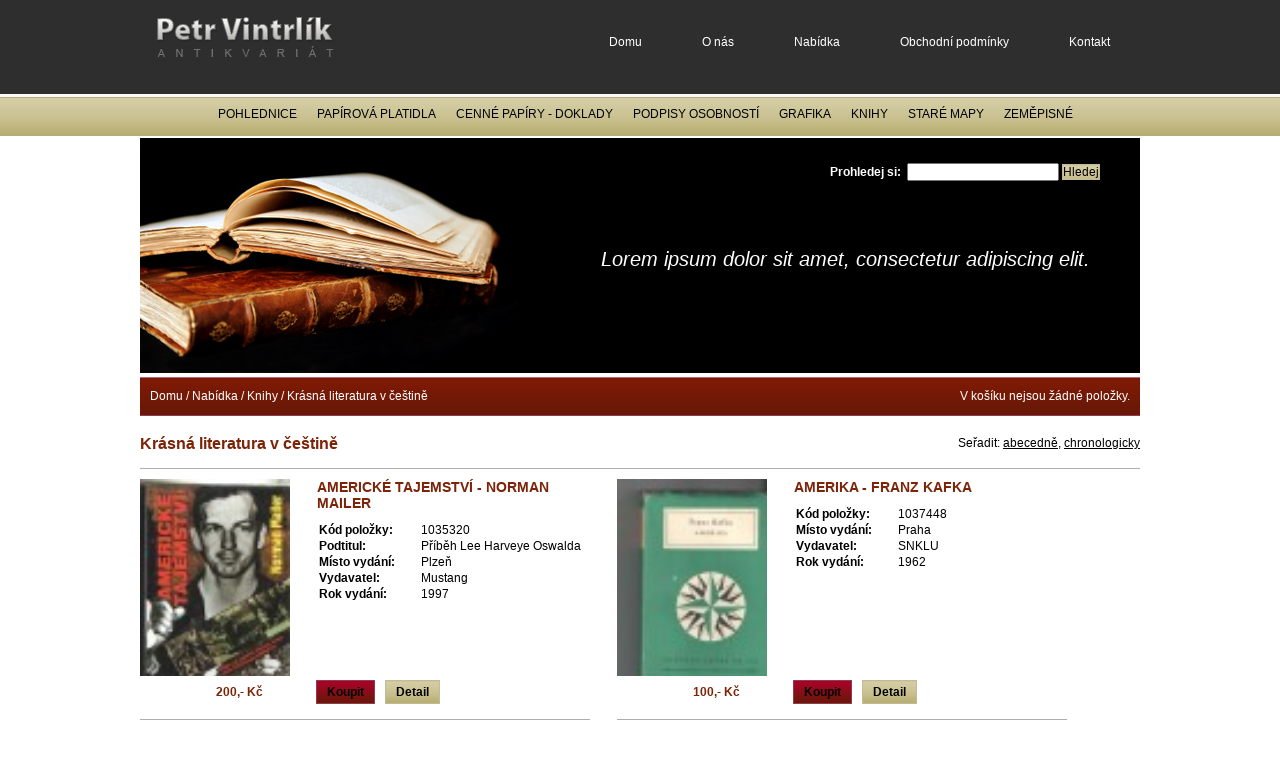

--- FILE ---
content_type: text/html; charset=utf-8
request_url: http://www.antikvariat-vintrlik.cz/cz/s624/Nabidka/Knihy/c575-Krasna-literatura-v-cestine/page3
body_size: 64592
content:

<!DOCTYPE html PUBLIC "-//W3C//DTD XHTML 1.0 Transitional//EN" "http://www.w3.org/TR/xhtml1/DTD/xhtml1-transitional.dtd">
<html xmlns="http://www.w3.org/1999/xhtml" xml:lang="cs" lang="cs">
 <head>
  <meta http-equiv="Content-Type" content="text/html; charset=UTF-8" />
  <meta http-equiv="Content-Language" content="cs" />
  <meta http-equiv="Cache-control" content="no-cache" />
  <meta http-equiv="Expires" content="0" />
  <meta name="robots" content="index,follow" />
  <meta name="googlebot" content="index,follow,snippet,archive" />
  <meta name="google-site-verification" content="Uyd5Jc_YKeF6zpH7FaLhwdOMJLaEJdVHOnSyjpweYTI" />

  <meta name="description" content="sortiment antikvaritáu v rubrice  ,Krásná,literatura,v,češtině,Knihy,Nabídka " />
  <meta name="keywords" content=" sortiment, antikvariát ,Krásná,literatura,v,češtině,Knihy,Nabídka " />
  <title>Antikvariát Brno  | Krásná literatura v češtině | Knihy | Nabídka | Petr Vintrlík</title>
  <meta name="author" content="2010 - Antikvariát Petr Vintrlík" />
  <meta name="copyright" content="2010 - Antikvariát Petr Vintrlík" />

  <link rel="stylesheet" type="text/css" href="/styles/design_03.css" />
  <link rel="stylesheet" type="text/css" href="/styles/content_02.css" />
  <!-- link rel="stylesheet" type="text/css" href="/styles/lightbox.css" / -->
  <link rel="stylesheet" type="text/css" href="/js/shadowbox/shadowbox.css" />

  <script type="text/javascript" src="/js/general.js"></script>
  <script type="text/javascript" src="/js/xmllist.js"></script>
  <!-- script type="text/javascript" src="/js/prototype.js"></script -->
  <!-- script type="text/javascript" src="/js/scriptaculous.js?load=effects,builder"></script -->

  <script type="text/javascript" src="/js/load.js"></script>

  <script type="text/javascript" src="/js/jquery.js"></script>
  <script type="text/javascript" src="/js/jquery.innerfade.js"></script>
  <script type="text/javascript" src="/js/shadowbox/shadowbox.js"></script>


  <!-- script type="text/javascript" src="/js/lightbox.js"></script -->
	<script type="text/javascript">
	   $(document).ready(
				function(){
					$('#slogan').innerfade({
						speed: 1000,
						timeout: 8000,
						type: 'random_start',
						containerheight: '1.5em'
					});
			});

Shadowbox.init();

  	</script>

<!-- Google tag (gtag.js) -->
<script async src="https://www.googletagmanager.com/gtag/js?id=G-J4MS6QS2SZ"></script>
<script>
  window.dataLayer = window.dataLayer || [];
  function gtag(){dataLayer.push(arguments);}
  gtag('js', new Date());

  gtag('config', 'G-J4MS6QS2SZ');
</script>



	<script type="text/javascript">
		/* <![CDATA[ */

		// define global constant
		var rootImage = "/images/";
		var strPage = '/default.aspx';
		var strBaseRef = '/';
		var strBase = strBaseRef;
		var sChangeUrl = '/forms/savecart.aspx?action=save&burl=%2fdefault.aspx%3fsid%3d624%26cid%3d575%26page%3d3%26lang%3dcz';
		var sDeleteUrl = '/forms/savecart.aspx?action=delete&burl=%2fdefault.aspx%3fsid%3d624%26cid%3d575%26page%3d3%26lang%3dcz';
		var sCartDetailUrl = '/cz/s655';
		var sCartDeleteAllUrl = '/forms/savecart.aspx?action=deleteallout';
		var sDeterminationUrl = '/controls/determination.aspx?burl=%2fdefault.aspx%3fsid%3d624%26cid%3d575%26page%3d3%26lang%3dcz';
		var arrayFoundedValues = null;
		var bCartFull = false;
		var sUsrN = 'UserName';
		var sPswN = 'Password';
		
		// special alert generated in code
		
		
		/* ]]> */
	</script>
 </head>
 <body onload="FOnLoad();">
	<span id="hint" class="hint"></span>
	<form action="/forms/login.aspx" method="post" name="loginform">
		<input type="hidden" name="UserName" /><input type="hidden" name="Password" /><input type="hidden" name="PageUrl" />
	</form>



<form name="MainForm" id="MainForm" method="post" action="/default.aspx?sid=624&amp;cid=575&amp;page=3&amp;lang=cz" onsubmit="return CheckEvent();" enctype="multipart/form-data">
<input type="hidden" name="__EVENTTARGET" value="" />
<input type="hidden" name="__EVENTARGUMENT" value="" />
<input type="hidden" name="__VIEWSTATE" value="[base64]/m+7s09UWMT0qKI=" />

<script language="javascript" type="text/javascript">
<!--
	function __doPostBack(eventTarget, eventArgument) {
		var theform;
		if (window.navigator.appName.toLowerCase().indexOf("microsoft") > -1) {
			theform = document.MainForm;
		}
		else {
			theform = document.forms["MainForm"];
		}
		theform.__EVENTTARGET.value = eventTarget.split("$").join(":");
		theform.__EVENTARGUMENT.value = eventArgument;
		theform.submit();
	}
// -->
</script>

	<!-- start content -->
	<div id="container">
	<div id="content">
		

		<!-- div class="back_btn"><a href="#" onclick="this.href='javascript:history.back();'">zpět</a></div -->
<h1>
	
	Krásná literatura v češtině
</h1>


<div class="clear">&nbsp;</div>
<div style="position: absolute; right: 0px; top:436px;">
		Seřadit: 
		<a href="/cz/s624/Nabidka/Knihy/c575-Krasna-literatura-v-cestine">abecedně</a>, 
		<a href="/cz/s749/Nabidka/Knihy/c575-Krasna-literatura-v-cestine">chronologicky</a>
</div>
		<div class="product productBig">
               
               <div class="img">

				
				
				
				
				
				
				
			      		<a href="/images/products/277/27773/eee2_velky.jpg" rel="shadowbox">
<img src="/images/products/277/27773/eee2_seznam.jpg" alt="eee2.jpg" title="eee2.jpg" width="150" />
</a>
				
				
				
				


               </div>

               <div class="text">
		<h2 class="h2Smaller"><a href="/cz/s623/Nabidka/Knihy/c575-Krasna-literatura-v-cestine/p27773-AMERICKE-TAJEMSTVI-NORMAN-MAILER">AMERICKÉ TAJEMSTVÍ - NORMAN MAILER</a></h2>

			<!-- products_detail_attributeCategories_list id="27773" type="1" paramonly="1" -->
			<table>
			<tr><td><b>Kód položky:</b></td><td>1035320</td></tr>
			
		<tr>
			<td width="100" valign="top"><b>Podtitul:</b> </td><td>Př&#237;běh Lee Harveye Oswalda</td>
		</tr>


			

			
		<tr>
			<td width="100" valign="top"><b>Místo vydání:</b> </td><td>Plzeň</td>
		</tr>


			
		<tr>
			<td width="100" valign="top"><b>Vydavatel:</b> </td><td>Mustang</td>
		</tr>


			
		<tr>
			<td width="100" valign="top"><b>Rok vydání:</b> </td><td>1997</td>
		</tr>


			
			</table>



			<br /><br />

                    	
                    	<div class="btns">
                        	<a href="#" onclick="javascript:ChangeCart('order27773', '-1', '27773', '-1', '1', 0, -1);" class="buy">Koupit</a>
                        	<a href="/cz/s623/Nabidka/Knihy/c575-Krasna-literatura-v-cestine/p27773-AMERICKE-TAJEMSTVI-NORMAN-MAILER" class="detail">Detail</a>
				<div class="price">200,- Kč</div>
				<input type="hidden" name="chk27773" value="on" />
<input type="hidden" name="gift27773" value="-1" />
<input class="BuyCountBox" type="text" size="2" id="order27773" name="order27773" value="1" onkeydown="if(event.keyCode==13) ChangeCart('order27773', '-1', '27773', '-1', '1');" />

                    	</div>
              </div>
              <div class="clear">&nbsp;</div>
</div>     <div class="product productBig">
               
               <div class="img">

				
				
				
				
				
				
				
			      		<a href="/images/products/399/39905/hrf1_velky.jpg" rel="shadowbox">
<img src="/images/products/399/39905/hrf1_seznam.jpg" alt="hrf1.jpg" title="hrf1.jpg" width="150" />
</a>
				
				
				
				


               </div>

               <div class="text">
		<h2 class="h2Smaller"><a href="/cz/s623/Nabidka/Knihy/c575-Krasna-literatura-v-cestine/p39905-AMERIKA-FRANZ-KAFKA">AMERIKA - FRANZ KAFKA</a></h2>

			<!-- products_detail_attributeCategories_list id="39905" type="1" paramonly="1" -->
			<table>
			<tr><td><b>Kód položky:</b></td><td>1037448</td></tr>
			

			

			
		<tr>
			<td width="100" valign="top"><b>Místo vydání:</b> </td><td>Praha</td>
		</tr>


			
		<tr>
			<td width="100" valign="top"><b>Vydavatel:</b> </td><td>SNKLU</td>
		</tr>


			
		<tr>
			<td width="100" valign="top"><b>Rok vydání:</b> </td><td>1962</td>
		</tr>


			
			</table>



			<br /><br />

                    	
                    	<div class="btns">
                        	<a href="#" onclick="javascript:ChangeCart('order39905', '-1', '39905', '-1', '1', 0, -1);" class="buy">Koupit</a>
                        	<a href="/cz/s623/Nabidka/Knihy/c575-Krasna-literatura-v-cestine/p39905-AMERIKA-FRANZ-KAFKA" class="detail">Detail</a>
				<div class="price">100,- Kč</div>
				<input type="hidden" name="chk39905" value="on" />
<input type="hidden" name="gift39905" value="-1" />
<input class="BuyCountBox" type="text" size="2" id="order39905" name="order39905" value="1" onkeydown="if(event.keyCode==13) ChangeCart('order39905', '-1', '39905', '-1', '1');" />

                    	</div>
              </div>
              <div class="clear">&nbsp;</div>
</div>     <div class="product productBig">
               
               <div class="img">

				
				
				
				
				
				
				
			      		<a href="/images/products/284/28478/amerika_velky.jpg" rel="shadowbox">
<img src="/images/products/284/28478/amerika_seznam.jpg" alt="amerika.jpg" title="amerika.jpg" width="150" />
</a>
				
				
				
				


               </div>

               <div class="text">
		<h2 class="h2Smaller"><a href="/cz/s623/Nabidka/Knihy/c575-Krasna-literatura-v-cestine/p28478-AMERIKA-MUJ-NOVY-DOMOV-JAN-ANTONIN-KRYSTEK">AMERIKA, MŮJ NOVÝ DOMOV - JAN ANTONÍN KRYSTEK</a></h2>

			<!-- products_detail_attributeCategories_list id="28478" type="1" paramonly="1" -->
			<table>
			<tr><td><b>Kód položky:</b></td><td>1036024</td></tr>
			
		<tr>
			<td width="100" valign="top"><b>Podtitul:</b> </td><td>Př&#237;běhy našich krajanů</td>
		</tr>


			

			
		<tr>
			<td width="100" valign="top"><b>Místo vydání:</b> </td><td>Brno</td>
		</tr>


			
		<tr>
			<td width="100" valign="top"><b>Vydavatel:</b> </td><td>Doiplněk</td>
		</tr>


			
		<tr>
			<td width="100" valign="top"><b>Rok vydání:</b> </td><td>1999</td>
		</tr>


			
			</table>



			<br /><br />

                    	
                    	<div class="btns">
                        	<a href="#" onclick="javascript:ChangeCart('order28478', '-1', '28478', '-1', '1', 0, -1);" class="buy">Koupit</a>
                        	<a href="/cz/s623/Nabidka/Knihy/c575-Krasna-literatura-v-cestine/p28478-AMERIKA-MUJ-NOVY-DOMOV-JAN-ANTONIN-KRYSTEK" class="detail">Detail</a>
				<div class="price">80,- Kč</div>
				<input type="hidden" name="chk28478" value="on" />
<input type="hidden" name="gift28478" value="-1" />
<input class="BuyCountBox" type="text" size="2" id="order28478" name="order28478" value="1" onkeydown="if(event.keyCode==13) ChangeCart('order28478', '-1', '28478', '-1', '1');" />

                    	</div>
              </div>
              <div class="clear">&nbsp;</div>
</div>     <div class="product productBig">
               
               <div class="img">

				
				
				
				
				
				
				
			      		<a href="/images/products/269/26944/amleth_velky.jpg" rel="shadowbox">
<img src="/images/products/269/26944/amleth_seznam.jpg" alt="amleth.jpg" title="amleth.jpg" width="150" />
</a>
				
				
				
				


               </div>

               <div class="text">
		<h2 class="h2Smaller"><a href="/cz/s623/Nabidka/Knihy/c575-Krasna-literatura-v-cestine/p26944-AMLETH-FRANCOUIS-DE-BELLEFOREST">AMLETH - FRANCOUIS DE BELLEFOREST</a></h2>

			<!-- products_detail_attributeCategories_list id="26944" type="1" paramonly="1" -->
			<table>
			<tr><td><b>Kód položky:</b></td><td>1034492</td></tr>
			
		<tr>
			<td width="100" valign="top"><b>Podtitul:</b> </td><td>Lyra pragensis č. 84</td>
		</tr>


			

			
		<tr>
			<td width="100" valign="top"><b>Místo vydání:</b> </td><td>Praha</td>
		</tr>


			
		<tr>
			<td width="100" valign="top"><b>Vydavatel:</b> </td><td>Supraphon</td>
		</tr>


			
		<tr>
			<td width="100" valign="top"><b>Rok vydání:</b> </td><td>1987</td>
		</tr>


			
			</table>



			<br /><br />

                    	
                    	<div class="btns">
                        	<a href="#" onclick="javascript:ChangeCart('order26944', '-1', '26944', '-1', '1', 0, -1);" class="buy">Koupit</a>
                        	<a href="/cz/s623/Nabidka/Knihy/c575-Krasna-literatura-v-cestine/p26944-AMLETH-FRANCOUIS-DE-BELLEFOREST" class="detail">Detail</a>
				<div class="price">75,- Kč</div>
				<input type="hidden" name="chk26944" value="on" />
<input type="hidden" name="gift26944" value="-1" />
<input class="BuyCountBox" type="text" size="2" id="order26944" name="order26944" value="1" onkeydown="if(event.keyCode==13) ChangeCart('order26944', '-1', '26944', '-1', '1');" />

                    	</div>
              </div>
              <div class="clear">&nbsp;</div>
</div>     <div class="product productBig">
               
               <div class="img">

				
				
				
				
				
				
				
			      		<a href="/images/products/284/28445/anděl_velky.jpg" rel="shadowbox">
<img src="/images/products/284/28445/anděl_seznam.jpg" alt="anděl.jpg" title="anděl.jpg" width="150" />
</a>
				
				
				
				


               </div>

               <div class="text">
		<h2 class="h2Smaller"><a href="/cz/s623/Nabidka/Knihy/c575-Krasna-literatura-v-cestine/p28445-ANDEL-NA-KOLECKACH-MIROSLAV-HOLUB">ANDĚL NA KOLEČKÁCH - MIROSLAV HOLUB</a></h2>

			<!-- products_detail_attributeCategories_list id="28445" type="1" paramonly="1" -->
			<table>
			<tr><td><b>Kód položky:</b></td><td>1035991</td></tr>
			

			

			
		<tr>
			<td width="100" valign="top"><b>Místo vydání:</b> </td><td>Brno</td>
		</tr>


			
		<tr>
			<td width="100" valign="top"><b>Vydavatel:</b> </td><td>Print-Typia</td>
		</tr>


			
		<tr>
			<td width="100" valign="top"><b>Rok vydání:</b> </td><td>1999</td>
		</tr>


			
			</table>



			<br /><br />

                    	
                    	<div class="btns">
                        	<a href="#" onclick="javascript:ChangeCart('order28445', '-1', '28445', '-1', '1', 0, -1);" class="buy">Koupit</a>
                        	<a href="/cz/s623/Nabidka/Knihy/c575-Krasna-literatura-v-cestine/p28445-ANDEL-NA-KOLECKACH-MIROSLAV-HOLUB" class="detail">Detail</a>
				<div class="price">100,- Kč</div>
				<input type="hidden" name="chk28445" value="on" />
<input type="hidden" name="gift28445" value="-1" />
<input class="BuyCountBox" type="text" size="2" id="order28445" name="order28445" value="1" onkeydown="if(event.keyCode==13) ChangeCart('order28445', '-1', '28445', '-1', '1');" />

                    	</div>
              </div>
              <div class="clear">&nbsp;</div>
</div>     <div class="product productBig">
               
               <div class="img">

				
				
				
				
				
				
				
			      		<a href="/images/products/276/27652/angelika_velky.jpg" rel="shadowbox">
<img src="/images/products/276/27652/angelika_seznam.jpg" alt="angelika.jpg" title="angelika.jpg" width="150" />
</a>
				
				
				
				


               </div>

               <div class="text">
		<h2 class="h2Smaller"><a href="/cz/s623/Nabidka/Knihy/c575-Krasna-literatura-v-cestine/p27652-ANGELIKA-MARKYZA-ANDELU-A-a-S-GOLONOVI">ANGELIKA MARKÝZA ANDĚLŮ - A. a  S. GOLONOVI</a></h2>

			<!-- products_detail_attributeCategories_list id="27652" type="1" paramonly="1" -->
			<table>
			<tr><td><b>Kód položky:</b></td><td>1035199</td></tr>
			

			

			
		<tr>
			<td width="100" valign="top"><b>Místo vydání:</b> </td><td>Praha</td>
		</tr>


			
		<tr>
			<td width="100" valign="top"><b>Vydavatel:</b> </td><td>ČS</td>
		</tr>


			
		<tr>
			<td width="100" valign="top"><b>Rok vydání:</b> </td><td>1991</td>
		</tr>


			
			</table>



			<br /><br />

                    	
                    	<div class="btns">
                        	<a href="#" onclick="javascript:ChangeCart('order27652', '-1', '27652', '-1', '1', 0, -1);" class="buy">Koupit</a>
                        	<a href="/cz/s623/Nabidka/Knihy/c575-Krasna-literatura-v-cestine/p27652-ANGELIKA-MARKYZA-ANDELU-A-a-S-GOLONOVI" class="detail">Detail</a>
				<div class="price">75,- Kč</div>
				<input type="hidden" name="chk27652" value="on" />
<input type="hidden" name="gift27652" value="-1" />
<input class="BuyCountBox" type="text" size="2" id="order27652" name="order27652" value="1" onkeydown="if(event.keyCode==13) ChangeCart('order27652', '-1', '27652', '-1', '1');" />

                    	</div>
              </div>
              <div class="clear">&nbsp;</div>
</div>     <div class="product productBig">
               
               <div class="img">

				
				
				
				
				
				
				
			      		<a href="/images/products/282/28290/bellow_velky.jpg" rel="shadowbox">
<img src="/images/products/282/28290/bellow_seznam.jpg" alt="bellow.jpg" title="bellow.jpg" width="150" />
</a>
				
				
				
				


               </div>

               <div class="text">
		<h2 class="h2Smaller"><a href="/cz/s623/Nabidka/Knihy/c575-Krasna-literatura-v-cestine/p28290-ANI-DEN-SAUL-BELLOW">ANI DEN! - SAUL BELLOW</a></h2>

			<!-- products_detail_attributeCategories_list id="28290" type="1" paramonly="1" -->
			<table>
			<tr><td><b>Kód položky:</b></td><td>1035836</td></tr>
			

			

			
		<tr>
			<td width="100" valign="top"><b>Místo vydání:</b> </td><td>Praha</td>
		</tr>


			
		<tr>
			<td width="100" valign="top"><b>Vydavatel:</b> </td><td>MF</td>
		</tr>


			
		<tr>
			<td width="100" valign="top"><b>Rok vydání:</b> </td><td>1966</td>
		</tr>


			
			</table>



			<br /><br />

                    	
                    	<div class="btns">
                        	<a href="#" onclick="javascript:ChangeCart('order28290', '-1', '28290', '-1', '1', 0, -1);" class="buy">Koupit</a>
                        	<a href="/cz/s623/Nabidka/Knihy/c575-Krasna-literatura-v-cestine/p28290-ANI-DEN-SAUL-BELLOW" class="detail">Detail</a>
				<div class="price">50,- Kč</div>
				<input type="hidden" name="chk28290" value="on" />
<input type="hidden" name="gift28290" value="-1" />
<input class="BuyCountBox" type="text" size="2" id="order28290" name="order28290" value="1" onkeydown="if(event.keyCode==13) ChangeCart('order28290', '-1', '28290', '-1', '1');" />

                    	</div>
              </div>
              <div class="clear">&nbsp;</div>
</div>     <div class="product productBig">
               
               <div class="img">

				
				
				
				
				
				
				
			      		<a href="/images/products/267/26743/anička_velky.jpg" rel="shadowbox">
<img src="/images/products/267/26743/anička_seznam.jpg" alt="anička.jpg" title="anička.jpg" width="150" />
</a>
				
				
				
				


               </div>

               <div class="text">
		<h2 class="h2Smaller"><a href="/cz/s623/Nabidka/Knihy/c575-Krasna-literatura-v-cestine/p26743-ANICKA-SKRITEK-A-SLAMENY-HUBERT-VITEZSLAV-NEZVAL">ANIČKA SKŘÍTEK A SLAMĚNÝ HUBERT - VÍTĚZSLAV NEZVAL</a></h2>

			<!-- products_detail_attributeCategories_list id="26743" type="1" paramonly="1" -->
			<table>
			<tr><td><b>Kód položky:</b></td><td>1034292</td></tr>
			
		<tr>
			<td width="100" valign="top"><b>Podtitul:</b> </td><td>D&#237;lo XXXIII</td>
		</tr>


			

			
		<tr>
			<td width="100" valign="top"><b>Místo vydání:</b> </td><td>Praha</td>
		</tr>


			
		<tr>
			<td width="100" valign="top"><b>Vydavatel:</b> </td><td>ČS</td>
		</tr>


			
		<tr>
			<td width="100" valign="top"><b>Rok vydání:</b> </td><td>1979</td>
		</tr>


			
			</table>



			<br /><br />

                    	
                    	<div class="btns">
                        	<a href="#" onclick="javascript:ChangeCart('order26743', '-1', '26743', '-1', '1', 0, -1);" class="buy">Koupit</a>
                        	<a href="/cz/s623/Nabidka/Knihy/c575-Krasna-literatura-v-cestine/p26743-ANICKA-SKRITEK-A-SLAMENY-HUBERT-VITEZSLAV-NEZVAL" class="detail">Detail</a>
				<div class="price">40,- Kč</div>
				<input type="hidden" name="chk26743" value="on" />
<input type="hidden" name="gift26743" value="-1" />
<input class="BuyCountBox" type="text" size="2" id="order26743" name="order26743" value="1" onkeydown="if(event.keyCode==13) ChangeCart('order26743', '-1', '26743', '-1', '1');" />

                    	</div>
              </div>
              <div class="clear">&nbsp;</div>
</div>     <div class="product productBig">
               
               <div class="img">

				
				
				
				
				
				
				
			      		<a href="/images/products/278/27827/www8_velky.jpg" rel="shadowbox">
<img src="/images/products/278/27827/www8_seznam.jpg" alt="www8.jpg" title="www8.jpg" width="150" />
</a>
				
				
				
				


               </div>

               <div class="text">
		<h2 class="h2Smaller"><a href="/cz/s623/Nabidka/Knihy/c575-Krasna-literatura-v-cestine/p27827-ANNA-FALCKA-HANA-WHITTON">ANNA FALCKÁ - HANA WHITTON</a></h2>

			<!-- products_detail_attributeCategories_list id="27827" type="1" paramonly="1" -->
			<table>
			<tr><td><b>Kód položky:</b></td><td>1035374</td></tr>
			
		<tr>
			<td width="100" valign="top"><b>Podtitul:</b> </td><td>Zamilovan&#225; princezna a osaměl&#253; kr&#225;l</td>
		</tr>


			

			
		<tr>
			<td width="100" valign="top"><b>Místo vydání:</b> </td><td>Fr&#253;dek-M&#237;stek</td>
		</tr>


			
		<tr>
			<td width="100" valign="top"><b>Vydavatel:</b> </td><td>Alpress</td>
		</tr>


			
		<tr>
			<td width="100" valign="top"><b>Rok vydání:</b> </td><td>2011</td>
		</tr>


			
			</table>



			<br /><br />

                    	
                    	<div class="btns">
                        	<a href="#" onclick="javascript:ChangeCart('order27827', '-1', '27827', '-1', '1', 0, -1);" class="buy">Koupit</a>
                        	<a href="/cz/s623/Nabidka/Knihy/c575-Krasna-literatura-v-cestine/p27827-ANNA-FALCKA-HANA-WHITTON" class="detail">Detail</a>
				<div class="price">90,- Kč</div>
				<input type="hidden" name="chk27827" value="on" />
<input type="hidden" name="gift27827" value="-1" />
<input class="BuyCountBox" type="text" size="2" id="order27827" name="order27827" value="1" onkeydown="if(event.keyCode==13) ChangeCart('order27827', '-1', '27827', '-1', '1');" />

                    	</div>
              </div>
              <div class="clear">&nbsp;</div>
</div>     <div class="product productBig">
               
               <div class="img">

				
				
				
				
				
				
				
			      		<a href="/images/products/287/28702/benet_velky.jpg" rel="shadowbox">
<img src="/images/products/287/28702/benet_seznam.jpg" alt="benet.jpg" title="benet.jpg" width="150" />
</a>
				
				
				
				


               </div>

               <div class="text">
		<h2 class="h2Smaller"><a href="/cz/s623/Nabidka/Knihy/c575-Krasna-literatura-v-cestine/p28702-ANNA-Z-PETIMESTI-ARNOLD-BENNETT">ANNA Z PĚTIMĚSTÍ - ARNOLD BENNETT</a></h2>

			<!-- products_detail_attributeCategories_list id="28702" type="1" paramonly="1" -->
			<table>
			<tr><td><b>Kód položky:</b></td><td>1036246</td></tr>
			

			

			
		<tr>
			<td width="100" valign="top"><b>Místo vydání:</b> </td><td>Praha</td>
		</tr>


			
		<tr>
			<td width="100" valign="top"><b>Vydavatel:</b> </td><td>SNKLHU</td>
		</tr>


			
		<tr>
			<td width="100" valign="top"><b>Rok vydání:</b> </td><td>1959</td>
		</tr>


			
			</table>



			<br /><br />

                    	
                    	<div class="btns">
                        	<a href="#" onclick="javascript:ChangeCart('order28702', '-1', '28702', '-1', '1', 0, -1);" class="buy">Koupit</a>
                        	<a href="/cz/s623/Nabidka/Knihy/c575-Krasna-literatura-v-cestine/p28702-ANNA-Z-PETIMESTI-ARNOLD-BENNETT" class="detail">Detail</a>
				<div class="price">40,- Kč</div>
				<input type="hidden" name="chk28702" value="on" />
<input type="hidden" name="gift28702" value="-1" />
<input class="BuyCountBox" type="text" size="2" id="order28702" name="order28702" value="1" onkeydown="if(event.keyCode==13) ChangeCart('order28702', '-1', '28702', '-1', '1');" />

                    	</div>
              </div>
              <div class="clear">&nbsp;</div>
</div>     <div class="product productBig">
               
               <div class="img">

				
				
				
				
				
				
				
			      		<a href="/images/products/284/28472/eichler_velky.jpg" rel="shadowbox">
<img src="/images/products/284/28472/eichler_seznam.jpg" alt="eichler.jpg" title="eichler.jpg" width="150" />
</a>
				
				
				
				


               </div>

               <div class="text">
		<h2 class="h2Smaller"><a href="/cz/s623/Nabidka/Knihy/c575-Krasna-literatura-v-cestine/p28472-ANTIPASIJE-KAREL-EICHLER">ANTIPAŠIJE - KAREL EICHLER</a></h2>

			<!-- products_detail_attributeCategories_list id="28472" type="1" paramonly="1" -->
			<table>
			<tr><td><b>Kód položky:</b></td><td>1036018</td></tr>
			

			

			
		<tr>
			<td width="100" valign="top"><b>Místo vydání:</b> </td><td>Praha</td>
		</tr>


			
		<tr>
			<td width="100" valign="top"><b>Vydavatel:</b> </td><td>ČS</td>
		</tr>


			
		<tr>
			<td width="100" valign="top"><b>Rok vydání:</b> </td><td>1966</td>
		</tr>


			
			</table>



			<br /><br />

                    	
                    	<div class="btns">
                        	<a href="#" onclick="javascript:ChangeCart('order28472', '-1', '28472', '-1', '1', 0, -1);" class="buy">Koupit</a>
                        	<a href="/cz/s623/Nabidka/Knihy/c575-Krasna-literatura-v-cestine/p28472-ANTIPASIJE-KAREL-EICHLER" class="detail">Detail</a>
				<div class="price">50,- Kč</div>
				<input type="hidden" name="chk28472" value="on" />
<input type="hidden" name="gift28472" value="-1" />
<input class="BuyCountBox" type="text" size="2" id="order28472" name="order28472" value="1" onkeydown="if(event.keyCode==13) ChangeCart('order28472', '-1', '28472', '-1', '1');" />

                    	</div>
              </div>
              <div class="clear">&nbsp;</div>
</div>     <div class="product productBig">
               
               <div class="img">

				
				
				
				
				
				
				
			      		<a href="/images/products/278/27806/ggg9_velky.jpg" rel="shadowbox">
<img src="/images/products/278/27806/ggg9_seznam.jpg" alt="ggg9.jpg" title="ggg9.jpg" width="150" />
</a>
				
				
				
				


               </div>

               <div class="text">
		<h2 class="h2Smaller"><a href="/cz/s623/Nabidka/Knihy/c575-Krasna-literatura-v-cestine/p27806-APOLLONOVA-MASKA-MARY-RENAULTOVA">APOLLÓNOVA MASKA - MARY RENAULTOVÁ</a></h2>

			<!-- products_detail_attributeCategories_list id="27806" type="1" paramonly="1" -->
			<table>
			<tr><td><b>Kód položky:</b></td><td>1035353</td></tr>
			

			

			
		<tr>
			<td width="100" valign="top"><b>Místo vydání:</b> </td><td>Praha</td>
		</tr>


			
		<tr>
			<td width="100" valign="top"><b>Vydavatel:</b> </td><td>Br&#225;na</td>
		</tr>


			
		<tr>
			<td width="100" valign="top"><b>Rok vydání:</b> </td><td>1997</td>
		</tr>


			
			</table>



			<br /><br />

                    	
                    	<div class="btns">
                        	<a href="#" onclick="javascript:ChangeCart('order27806', '-1', '27806', '-1', '1', 0, -1);" class="buy">Koupit</a>
                        	<a href="/cz/s623/Nabidka/Knihy/c575-Krasna-literatura-v-cestine/p27806-APOLLONOVA-MASKA-MARY-RENAULTOVA" class="detail">Detail</a>
				<div class="price">130,- Kč</div>
				<input type="hidden" name="chk27806" value="on" />
<input type="hidden" name="gift27806" value="-1" />
<input class="BuyCountBox" type="text" size="2" id="order27806" name="order27806" value="1" onkeydown="if(event.keyCode==13) ChangeCart('order27806', '-1', '27806', '-1', '1');" />

                    	</div>
              </div>
              <div class="clear">&nbsp;</div>
</div>     <div class="product productBig">
               
               <div class="img">

				
				
				
				
				
				
				
			      		<a href="/images/products/146/14629/lerdf_0002_velky.jpg" rel="shadowbox">
<img src="/images/products/146/14629/lerdf_0002_seznam.jpg" alt="lerdf_0002.jpg" title="lerdf_0002.jpg" width="150" />
</a>
				
				
				
				


               </div>

               <div class="text">
		<h2 class="h2Smaller"><a href="/cz/s623/Nabidka/Knihy/c575-Krasna-literatura-v-cestine/p14629-ARDEN-TOM-VEK-BOHU-A-ZROZENI">ARDEN TOM - VĚK BOHŮ A ZROZENÍ</a></h2>

			<!-- products_detail_attributeCategories_list id="14629" type="1" paramonly="1" -->
			<table>
			<tr><td><b>Kód položky:</b></td><td>1032176</td></tr>
			
		<tr>
			<td width="100" valign="top"><b>Podtitul:</b> </td><td>Svat&#225; kniha země El Oroku, Orokon 1</td>
		</tr>


			

			

			
		<tr>
			<td width="100" valign="top"><b>Vydavatel:</b> </td><td>Classic books</td>
		</tr>


			
		<tr>
			<td width="100" valign="top"><b>Rok vydání:</b> </td><td>2002</td>
		</tr>


			
			</table>



			<br /><br />

                    	
                    	<div class="btns">
                        	<a href="#" onclick="javascript:ChangeCart('order14629', '-1', '14629', '-1', '1', 0, -1);" class="buy">Koupit</a>
                        	<a href="/cz/s623/Nabidka/Knihy/c575-Krasna-literatura-v-cestine/p14629-ARDEN-TOM-VEK-BOHU-A-ZROZENI" class="detail">Detail</a>
				<div class="price">160,- Kč</div>
				<input type="hidden" name="chk14629" value="on" />
<input type="hidden" name="gift14629" value="-1" />
<input class="BuyCountBox" type="text" size="2" id="order14629" name="order14629" value="1" onkeydown="if(event.keyCode==13) ChangeCart('order14629', '-1', '14629', '-1', '1');" />

                    	</div>
              </div>
              <div class="clear">&nbsp;</div>
</div>     <div class="product productBig">
               
               <div class="img">

				
				
				
				
				
				
				
			      		<a href="/images/products/158/15874/harris_velky.jpg" rel="shadowbox">
<img src="/images/products/158/15874/harris_seznam.jpg" alt="harris.jpg" title="harris.jpg" width="150" />
</a>
				
				
				
				


               </div>

               <div class="text">
		<h2 class="h2Smaller"><a href="/cz/s623/Nabidka/Knihy/c575-Krasna-literatura-v-cestine/p15874-ARCHANGELSK-ROBERT-HARRIS">ARCHANGELSK - ROBERT HARRIS</a></h2>

			<!-- products_detail_attributeCategories_list id="15874" type="1" paramonly="1" -->
			<table>
			<tr><td><b>Kód položky:</b></td><td>1033419</td></tr>
			

			

			
		<tr>
			<td width="100" valign="top"><b>Místo vydání:</b> </td><td>Praha</td>
		</tr>


			
		<tr>
			<td width="100" valign="top"><b>Vydavatel:</b> </td><td>Euromedia</td>
		</tr>


			
		<tr>
			<td width="100" valign="top"><b>Rok vydání:</b> </td><td>2000</td>
		</tr>


			
			</table>



			<br /><br />

                    	
                    	<div class="btns">
                        	<a href="#" onclick="javascript:ChangeCart('order15874', '-1', '15874', '-1', '1', 0, -1);" class="buy">Koupit</a>
                        	<a href="/cz/s623/Nabidka/Knihy/c575-Krasna-literatura-v-cestine/p15874-ARCHANGELSK-ROBERT-HARRIS" class="detail">Detail</a>
				<div class="price">100,- Kč</div>
				<input type="hidden" name="chk15874" value="on" />
<input type="hidden" name="gift15874" value="-1" />
<input class="BuyCountBox" type="text" size="2" id="order15874" name="order15874" value="1" onkeydown="if(event.keyCode==13) ChangeCart('order15874', '-1', '15874', '-1', '1');" />

                    	</div>
              </div>
              <div class="clear">&nbsp;</div>
</div>     <div class="product productBig">
               
               <div class="img">

				
				
				
				
				
				
				
			      		<a href="/images/products/278/27840/kno5_velky.jpg" rel="shadowbox">
<img src="/images/products/278/27840/kno5_seznam.jpg" alt="kno5.jpg" title="kno5.jpg" width="150" />
</a>
				
				
				
				


               </div>

               <div class="text">
		<h2 class="h2Smaller"><a href="/cz/s623/Nabidka/Knihy/c575-Krasna-literatura-v-cestine/p27840-ARKADSKA-DOBRODRUZSTVI-HORNICH-DESETI-TISIC-STEPHEN-LEACOCK">ARKADSKÁ DOBRODRUŽSTVÍ HORNÍCH DESETI TISÍC - STEPHEN LEACOCK</a></h2>

			<!-- products_detail_attributeCategories_list id="27840" type="1" paramonly="1" -->
			<table>
			<tr><td><b>Kód položky:</b></td><td>1035387</td></tr>
			

			

			
		<tr>
			<td width="100" valign="top"><b>Místo vydání:</b> </td><td>Praha</td>
		</tr>


			
		<tr>
			<td width="100" valign="top"><b>Vydavatel:</b> </td><td>SNKLHU</td>
		</tr>


			
		<tr>
			<td width="100" valign="top"><b>Rok vydání:</b> </td><td>1959</td>
		</tr>


			
			</table>



			<br /><br />

                    	
                    	<div class="btns">
                        	<a href="#" onclick="javascript:ChangeCart('order27840', '-1', '27840', '-1', '1', 0, -1);" class="buy">Koupit</a>
                        	<a href="/cz/s623/Nabidka/Knihy/c575-Krasna-literatura-v-cestine/p27840-ARKADSKA-DOBRODRUZSTVI-HORNICH-DESETI-TISIC-STEPHEN-LEACOCK" class="detail">Detail</a>
				<div class="price">75,- Kč</div>
				<input type="hidden" name="chk27840" value="on" />
<input type="hidden" name="gift27840" value="-1" />
<input class="BuyCountBox" type="text" size="2" id="order27840" name="order27840" value="1" onkeydown="if(event.keyCode==13) ChangeCart('order27840', '-1', '27840', '-1', '1');" />

                    	</div>
              </div>
              <div class="clear">&nbsp;</div>
</div>     <div class="product productBig">
               
               <div class="img">

				
				
				
				
				
				
				
			      		<a href="/images/products/279/27939/tz3_velky.jpg" rel="shadowbox">
<img src="/images/products/279/27939/tz3_seznam.jpg" alt="tz3.jpg" title="tz3.jpg" width="150" />
</a>
				
				
				
				


               </div>

               <div class="text">
		<h2 class="h2Smaller"><a href="/cz/s623/Nabidka/Knihy/c575-Krasna-literatura-v-cestine/p27939-ARMANCE-LAMIELA-STENDHAL">ARMANCE - LAMIELA - STENDHAL</a></h2>

			<!-- products_detail_attributeCategories_list id="27939" type="1" paramonly="1" -->
			<table>
			<tr><td><b>Kód položky:</b></td><td>1035485</td></tr>
			

			

			
		<tr>
			<td width="100" valign="top"><b>Místo vydání:</b> </td><td>Praha</td>
		</tr>


			
		<tr>
			<td width="100" valign="top"><b>Vydavatel:</b> </td><td>SNKLU</td>
		</tr>


			
		<tr>
			<td width="100" valign="top"><b>Rok vydání:</b> </td><td>1961</td>
		</tr>


			
			</table>



			<br /><br />

                    	
                    	<div class="btns">
                        	<a href="#" onclick="javascript:ChangeCart('order27939', '-1', '27939', '-1', '1', 0, -1);" class="buy">Koupit</a>
                        	<a href="/cz/s623/Nabidka/Knihy/c575-Krasna-literatura-v-cestine/p27939-ARMANCE-LAMIELA-STENDHAL" class="detail">Detail</a>
				<div class="price">60,- Kč</div>
				<input type="hidden" name="chk27939" value="on" />
<input type="hidden" name="gift27939" value="-1" />
<input class="BuyCountBox" type="text" size="2" id="order27939" name="order27939" value="1" onkeydown="if(event.keyCode==13) ChangeCart('order27939', '-1', '27939', '-1', '1');" />

                    	</div>
              </div>
              <div class="clear">&nbsp;</div>
</div>     <div class="product productBig">
               
               <div class="img">

				
				
				
				
				
				
				
			      		<a href="/images/products/268/26897/snář_velky.jpg" rel="shadowbox">
<img src="/images/products/268/26897/snář_seznam.jpg" alt="snář.jpg" title="snář.jpg" width="150" />
</a>
				
				
				
				


               </div>

               <div class="text">
		<h2 class="h2Smaller"><a href="/cz/s623/Nabidka/Knihy/c575-Krasna-literatura-v-cestine/p26897-ARTEMIDOROS-SNAR">ARTEMIDÓROS - SNÁŘ</a></h2>

			<!-- products_detail_attributeCategories_list id="26897" type="1" paramonly="1" -->
			<table>
			<tr><td><b>Kód položky:</b></td><td>1034446</td></tr>
			

			

			
		<tr>
			<td width="100" valign="top"><b>Místo vydání:</b> </td><td>Praha</td>
		</tr>


			
		<tr>
			<td width="100" valign="top"><b>Vydavatel:</b> </td><td>Svoboda</td>
		</tr>


			
		<tr>
			<td width="100" valign="top"><b>Rok vydání:</b> </td><td>1974</td>
		</tr>


			
			</table>



			<br /><br />

                    	
                    	<div class="btns">
                        	<a href="#" onclick="javascript:ChangeCart('order26897', '-1', '26897', '-1', '1', 0, -1);" class="buy">Koupit</a>
                        	<a href="/cz/s623/Nabidka/Knihy/c575-Krasna-literatura-v-cestine/p26897-ARTEMIDOROS-SNAR" class="detail">Detail</a>
				<div class="price">60,- Kč</div>
				<input type="hidden" name="chk26897" value="on" />
<input type="hidden" name="gift26897" value="-1" />
<input class="BuyCountBox" type="text" size="2" id="order26897" name="order26897" value="1" onkeydown="if(event.keyCode==13) ChangeCart('order26897', '-1', '26897', '-1', '1');" />

                    	</div>
              </div>
              <div class="clear">&nbsp;</div>
</div>     <div class="product productBig">
               
               <div class="img">

				
				
				
				
				
				
				
			      		<a href="/images/products/148/14890/sedes_0004_velky.jpg" rel="shadowbox">
<img src="/images/products/148/14890/sedes_0004_seznam.jpg" alt="sedes_0004.jpg" title="sedes_0004.jpg" width="150" />
</a>
				
				
				
				


               </div>

               <div class="text">
		<h2 class="h2Smaller"><a href="/cz/s623/Nabidka/Knihy/c575-Krasna-literatura-v-cestine/p14890-ARTUR-A-LEONTYNA-IGNAT-HERRMANN">ARTUR A LEONTÝNA - IGNÁT HERRMANN</a></h2>

			<!-- products_detail_attributeCategories_list id="14890" type="1" paramonly="1" -->
			<table>
			<tr><td><b>Kód položky:</b></td><td>1032436</td></tr>
			
		<tr>
			<td width="100" valign="top"><b>Podtitul:</b> </td><td>Pražsk&#253; př&#237;běh z doby ned&#225;vn&#233;</td>
		</tr>


			

			
		<tr>
			<td width="100" valign="top"><b>Místo vydání:</b> </td><td>Praha</td>
		</tr>


			
		<tr>
			<td width="100" valign="top"><b>Vydavatel:</b> </td><td>D. Herrmann</td>
		</tr>


			
		<tr>
			<td width="100" valign="top"><b>Rok vydání:</b> </td><td>1921</td>
		</tr>


			
			</table>



			<br /><br />

                    	
                    	<div class="btns">
                        	<a href="#" onclick="javascript:ChangeCart('order14890', '-1', '14890', '-1', '1', 0, -1);" class="buy">Koupit</a>
                        	<a href="/cz/s623/Nabidka/Knihy/c575-Krasna-literatura-v-cestine/p14890-ARTUR-A-LEONTYNA-IGNAT-HERRMANN" class="detail">Detail</a>
				<div class="price">200,- Kč</div>
				<input type="hidden" name="chk14890" value="on" />
<input type="hidden" name="gift14890" value="-1" />
<input class="BuyCountBox" type="text" size="2" id="order14890" name="order14890" value="1" onkeydown="if(event.keyCode==13) ChangeCart('order14890', '-1', '14890', '-1', '1');" />

                    	</div>
              </div>
              <div class="clear">&nbsp;</div>
</div>     <div class="product productBig">
               
               <div class="img">

				
				
				
				
				
				
				
			      		<a href="/images/products/284/28467/kapitánová_velky.jpg" rel="shadowbox">
<img src="/images/products/284/28467/kapitánová_seznam.jpg" alt="kapitánová.jpg" title="kapitánová.jpg" width="150" />
</a>
				
				
				
				


               </div>

               <div class="text">
		<h2 class="h2Smaller"><a href="/cz/s623/Nabidka/Knihy/c575-Krasna-literatura-v-cestine/p28467-AT-TO-ZUSTANE-V-RODINE-DANIELA-KAPITANOVA">AŤ TO ZŮSTANE V RODINĚ! - DANIELA KAPITÁŇOVÁ</a></h2>

			<!-- products_detail_attributeCategories_list id="28467" type="1" paramonly="1" -->
			<table>
			<tr><td><b>Kód položky:</b></td><td>1036013</td></tr>
			

			

			
		<tr>
			<td width="100" valign="top"><b>Místo vydání:</b> </td><td>Brno</td>
		</tr>


			
		<tr>
			<td width="100" valign="top"><b>Vydavatel:</b> </td><td>Host</td>
		</tr>


			
		<tr>
			<td width="100" valign="top"><b>Rok vydání:</b> </td><td>2006</td>
		</tr>


			
			</table>



			<br /><br />

                    	
                    	<div class="btns">
                        	<a href="#" onclick="javascript:ChangeCart('order28467', '-1', '28467', '-1', '1', 0, -1);" class="buy">Koupit</a>
                        	<a href="/cz/s623/Nabidka/Knihy/c575-Krasna-literatura-v-cestine/p28467-AT-TO-ZUSTANE-V-RODINE-DANIELA-KAPITANOVA" class="detail">Detail</a>
				<div class="price">140,- Kč</div>
				<input type="hidden" name="chk28467" value="on" />
<input type="hidden" name="gift28467" value="-1" />
<input class="BuyCountBox" type="text" size="2" id="order28467" name="order28467" value="1" onkeydown="if(event.keyCode==13) ChangeCart('order28467', '-1', '28467', '-1', '1');" />

                    	</div>
              </div>
              <div class="clear">&nbsp;</div>
</div>     <div class="product productBig">
               
               <div class="img">

				
				
				
				
				
				
				
			      		<a href="/images/products/147/14788/wtruio_0005_velky.jpg" rel="shadowbox">
<img src="/images/products/147/14788/wtruio_0005_seznam.jpg" alt="wtruio_0005.jpg" title="wtruio_0005.jpg" width="150" />
</a>
				
				
				
				


               </div>

               <div class="text">
		<h2 class="h2Smaller"><a href="/cz/s623/Nabidka/Knihy/c575-Krasna-literatura-v-cestine/p14788-AT-ZESILI-LASKOU-HALINA-PAWLOWSKA">AŤ ZEŠÍLÍ LÁSKOU - HALINA PAWLOWSKÁ</a></h2>

			<!-- products_detail_attributeCategories_list id="14788" type="1" paramonly="1" -->
			<table>
			<tr><td><b>Kód položky:</b></td><td>1032335</td></tr>
			

			

			
		<tr>
			<td width="100" valign="top"><b>Místo vydání:</b> </td><td>Praha</td>
		</tr>


			
		<tr>
			<td width="100" valign="top"><b>Vydavatel:</b> </td><td>Motto</td>
		</tr>


			
		<tr>
			<td width="100" valign="top"><b>Rok vydání:</b> </td><td>1999</td>
		</tr>


			
			</table>



			<br /><br />

                    	
                    	<div class="btns">
                        	<a href="#" onclick="javascript:ChangeCart('order14788', '-1', '14788', '-1', '1', 0, -1);" class="buy">Koupit</a>
                        	<a href="/cz/s623/Nabidka/Knihy/c575-Krasna-literatura-v-cestine/p14788-AT-ZESILI-LASKOU-HALINA-PAWLOWSKA" class="detail">Detail</a>
				<div class="price">100,- Kč</div>
				<input type="hidden" name="chk14788" value="on" />
<input type="hidden" name="gift14788" value="-1" />
<input class="BuyCountBox" type="text" size="2" id="order14788" name="order14788" value="1" onkeydown="if(event.keyCode==13) ChangeCart('order14788', '-1', '14788', '-1', '1');" />

                    	</div>
              </div>
              <div class="clear">&nbsp;</div>
</div>     
<div class="clear">&nbsp;</div>


<div id="paging">
<a href="/cz/s624/Nabidka/Knihy/c575-Krasna-literatura-v-cestine/page2" class="previous">&lt;</a> &nbsp;  &nbsp;<span class="pg_first"><a href="/cz/s624/Nabidka/Knihy/c575-Krasna-literatura-v-cestine/page1">1</a></span> &nbsp;<span><a href="/cz/s624/Nabidka/Knihy/c575-Krasna-literatura-v-cestine/page2">2</a></span> &nbsp;<span>3</span> &nbsp;<span><a href="/cz/s624/Nabidka/Knihy/c575-Krasna-literatura-v-cestine/page4">4</a></span> &nbsp;<span><a href="/cz/s624/Nabidka/Knihy/c575-Krasna-literatura-v-cestine/page5">5</a></span> &nbsp;<span><a href="/cz/s624/Nabidka/Knihy/c575-Krasna-literatura-v-cestine/page6">6</a></span> &nbsp;<span><a href="/cz/s624/Nabidka/Knihy/c575-Krasna-literatura-v-cestine/page7">7</a></span> &nbsp;<span><a href="/cz/s624/Nabidka/Knihy/c575-Krasna-literatura-v-cestine/page8">8</a></span> &nbsp;<span><a href="/cz/s624/Nabidka/Knihy/c575-Krasna-literatura-v-cestine/page9">9</a></span> &nbsp;<span><a href="/cz/s624/Nabidka/Knihy/c575-Krasna-literatura-v-cestine/page10">10</a></span> &nbsp;<span><a href="/cz/s624/Nabidka/Knihy/c575-Krasna-literatura-v-cestine/page11">11</a></span> &nbsp;<span><a href="/cz/s624/Nabidka/Knihy/c575-Krasna-literatura-v-cestine/page12">12</a></span> &nbsp;<span><a href="/cz/s624/Nabidka/Knihy/c575-Krasna-literatura-v-cestine/page13">13</a></span> &nbsp;<span><a href="/cz/s624/Nabidka/Knihy/c575-Krasna-literatura-v-cestine/page14">14</a></span> &nbsp;<span><a href="/cz/s624/Nabidka/Knihy/c575-Krasna-literatura-v-cestine/page15">15</a></span> &nbsp;<span><a href="/cz/s624/Nabidka/Knihy/c575-Krasna-literatura-v-cestine/page16">16</a></span> &nbsp;<span><a href="/cz/s624/Nabidka/Knihy/c575-Krasna-literatura-v-cestine/page17">17</a></span> &nbsp;<span><a href="/cz/s624/Nabidka/Knihy/c575-Krasna-literatura-v-cestine/page18">18</a></span> &nbsp;<span><a href="/cz/s624/Nabidka/Knihy/c575-Krasna-literatura-v-cestine/page19">19</a></span> &nbsp;<span><a href="/cz/s624/Nabidka/Knihy/c575-Krasna-literatura-v-cestine/page20">20</a></span> &nbsp;<span><a href="/cz/s624/Nabidka/Knihy/c575-Krasna-literatura-v-cestine/page21">21</a></span> &nbsp;<span><a href="/cz/s624/Nabidka/Knihy/c575-Krasna-literatura-v-cestine/page22">22</a></span> &nbsp;<span><a href="/cz/s624/Nabidka/Knihy/c575-Krasna-literatura-v-cestine/page23">23</a></span> &nbsp;<span><a href="/cz/s624/Nabidka/Knihy/c575-Krasna-literatura-v-cestine/page24">24</a></span> &nbsp;<span><a href="/cz/s624/Nabidka/Knihy/c575-Krasna-literatura-v-cestine/page25">25</a></span> &nbsp;<span><a href="/cz/s624/Nabidka/Knihy/c575-Krasna-literatura-v-cestine/page26">26</a></span> &nbsp;<span><a href="/cz/s624/Nabidka/Knihy/c575-Krasna-literatura-v-cestine/page27">27</a></span> &nbsp;<span><a href="/cz/s624/Nabidka/Knihy/c575-Krasna-literatura-v-cestine/page28">28</a></span> &nbsp;<span><a href="/cz/s624/Nabidka/Knihy/c575-Krasna-literatura-v-cestine/page29">29</a></span> &nbsp;<span><a href="/cz/s624/Nabidka/Knihy/c575-Krasna-literatura-v-cestine/page30">30</a></span> &nbsp;<span><a href="/cz/s624/Nabidka/Knihy/c575-Krasna-literatura-v-cestine/page31">31</a></span> &nbsp;<span><a href="/cz/s624/Nabidka/Knihy/c575-Krasna-literatura-v-cestine/page32">32</a></span> &nbsp;<span><a href="/cz/s624/Nabidka/Knihy/c575-Krasna-literatura-v-cestine/page33">33</a></span> &nbsp;<span><a href="/cz/s624/Nabidka/Knihy/c575-Krasna-literatura-v-cestine/page34">34</a></span> &nbsp;<span><a href="/cz/s624/Nabidka/Knihy/c575-Krasna-literatura-v-cestine/page35">35</a></span> &nbsp;<span><a href="/cz/s624/Nabidka/Knihy/c575-Krasna-literatura-v-cestine/page36">36</a></span> &nbsp;<span><a href="/cz/s624/Nabidka/Knihy/c575-Krasna-literatura-v-cestine/page37">37</a></span> &nbsp;<span><a href="/cz/s624/Nabidka/Knihy/c575-Krasna-literatura-v-cestine/page38">38</a></span> &nbsp;<span><a href="/cz/s624/Nabidka/Knihy/c575-Krasna-literatura-v-cestine/page39">39</a></span> &nbsp;<span><a href="/cz/s624/Nabidka/Knihy/c575-Krasna-literatura-v-cestine/page40">40</a></span> &nbsp;<span><a href="/cz/s624/Nabidka/Knihy/c575-Krasna-literatura-v-cestine/page41">41</a></span> &nbsp;<span><a href="/cz/s624/Nabidka/Knihy/c575-Krasna-literatura-v-cestine/page42">42</a></span> &nbsp;<span><a href="/cz/s624/Nabidka/Knihy/c575-Krasna-literatura-v-cestine/page43">43</a></span> &nbsp;<span><a href="/cz/s624/Nabidka/Knihy/c575-Krasna-literatura-v-cestine/page44">44</a></span> &nbsp;<span><a href="/cz/s624/Nabidka/Knihy/c575-Krasna-literatura-v-cestine/page45">45</a></span> &nbsp;<span><a href="/cz/s624/Nabidka/Knihy/c575-Krasna-literatura-v-cestine/page46">46</a></span> &nbsp;<span><a href="/cz/s624/Nabidka/Knihy/c575-Krasna-literatura-v-cestine/page47">47</a></span> &nbsp;<span><a href="/cz/s624/Nabidka/Knihy/c575-Krasna-literatura-v-cestine/page48">48</a></span> &nbsp;<span><a href="/cz/s624/Nabidka/Knihy/c575-Krasna-literatura-v-cestine/page49">49</a></span> &nbsp;<span><a href="/cz/s624/Nabidka/Knihy/c575-Krasna-literatura-v-cestine/page50">50</a></span> &nbsp;<span><a href="/cz/s624/Nabidka/Knihy/c575-Krasna-literatura-v-cestine/page51">51</a></span> &nbsp;<span><a href="/cz/s624/Nabidka/Knihy/c575-Krasna-literatura-v-cestine/page52">52</a></span> &nbsp;<span><a href="/cz/s624/Nabidka/Knihy/c575-Krasna-literatura-v-cestine/page53">53</a></span> &nbsp;<span><a href="/cz/s624/Nabidka/Knihy/c575-Krasna-literatura-v-cestine/page54">54</a></span> &nbsp;<span><a href="/cz/s624/Nabidka/Knihy/c575-Krasna-literatura-v-cestine/page55">55</a></span> &nbsp;<span><a href="/cz/s624/Nabidka/Knihy/c575-Krasna-literatura-v-cestine/page56">56</a></span> &nbsp;<span><a href="/cz/s624/Nabidka/Knihy/c575-Krasna-literatura-v-cestine/page57">57</a></span> &nbsp;<span><a href="/cz/s624/Nabidka/Knihy/c575-Krasna-literatura-v-cestine/page58">58</a></span> &nbsp;<span><a href="/cz/s624/Nabidka/Knihy/c575-Krasna-literatura-v-cestine/page59">59</a></span> &nbsp;<span class="pg_last"><a href="/cz/s624/Nabidka/Knihy/c575-Krasna-literatura-v-cestine/page60">60</a></span> &nbsp; <a href="/cz/s624/Nabidka/Knihy/c575-Krasna-literatura-v-cestine/page4" class="next">&gt;</a></div>

<!-- div class="dph_info">Uvedené ceny jsou včetně recyklačního poplatku a autorského poplatku.</div -->


<br /><br />

		<div class="clear">&nbsp;</div>
		Internetový katalog obsahuje pouze vybraný sortiment. <a href="/cz/s492/c280-Kontakt">V naší prodejně</a> najdete velké množství dalších titulů. 
</div>
<div class="clear">&nbsp;</div>
    
<div id="top">    
	<a href="/"><img src="/images/PetrVintrlik.png" alt="Petr Vintrlik" class="logo" /></a>

	<div id="topMenu">
              	<a href="/./">Domu</a><a href="/cz/s709/c525-O-nas">O nás</a><a href="/cz/s727/c526-Nabidka">Nabídka</a><a href="/cz/s709/c588-Obchodni-podminky">Obchodní podmínky</a><a href="/cz/s492/c280-Kontakt">Kontakt</a>
	</div>
          
	<div id="menu">
              	<a href="/cz/s624/Nabidka/c527-Pohlednice">Pohlednice</a><a href="/cz/s624/Nabidka/c528-Papirova-platidla">Papírová platidla</a><a href="/cz/s624/Nabidka/c529-Cenne-papiry-Doklady">Cenné papíry - Doklady</a><a href="/cz/s738/Nabidka/c530-Podpisy-osobnosti">Podpisy osobností</a><a href="/cz/s624/Nabidka/c531-Grafika">Grafika</a><a href="/cz/s624/Nabidka/c532-Knihy">Knihy</a><a href="/cz/s624/Nabidka/c589-Stare-mapy">Staré mapy</a><a href="/cz/s624/Nabidka/c590-Zemepisne-ocelorytiny">Zeměpisné ocelorytiny</a><a href="/cz/s624/Nabidka/c591-Filatelie">Filatelie</a>
	</div>
          
	<div id="banner">
		<div id="slogan">
			<div>Lorem ipsum dolor sit amet, consectetur adipiscing elit.</div>
<div>Suspendisse vitae tempor erat.</div>
<div>Vivamus id risus vitae ipsum imperdiet</div>
<div>Pellentesque velit enim, sodales varius bibendum eget,</div>
<div>Eraesent ut nibh neque, id sollicitudin odio.</div>
<div>Curabitur odio sem, fermentum in bibendum nec.</div>
		</div>
		<div class="fulltextForm">
	<span>Prohledej si:</span>&nbsp;
	<input type="text" name="FindFormDefProduct_FullText" id="FindFormDefProduct_FullText" onkeydown="event_enter(event, 'btnProductFind');" />
	<input type="button" name="btnProductFind" value="Hledej" class="submit" id="btnProductFind" onclick="javascript:__doPostBack('btnProductFind', '');"/>
</div>
		
	</div>
	<div id="path">
               <div class="cartBox">


	V košíku nejsou žádné položky.

</div>	

	
		<a href="/">Domu</a> / 
	


<a href="/cz/s727/c526-Nabidka">Nabídka</a> / <a href="/cz/s624/Nabidka/c532-Knihy">Knihy</a> / <a href="/cz/s624/Nabidka/Knihy/c575-Krasna-literatura-v-cestine">Krásná literatura v češtině</a>


 
	</div>

	
</div>
</div>
  
  
<div id="footer">
	<div class="in">
		© 2026 Všechna práva vyhrazena. Antikvariát Petr Vintrlík
      	</div>  

	<div class="link_line">
	    <ul>
<li><a target="_blank" href="http://www.jobsinprague.cz/cz/" title="Hledáte zaměstnání v Praze? Nabídka práce v Praze, Jobs in Prague">práce v Praze</a></li>
<li> | </li>
<li><a target="_blank" href="http://www.bka.cz"  title="www.bka.cz - Laserové a inkoustové tonery, cartridge, inkousty, barvicí pásky, termotransferové fólie">BKA - Kancelárský spotrební materiál</a></li>
<li> | </li>
<li><a target="_blank" href="http://www.termotransfery.cz" title="www.termotransfery.cz - Prodej, renovace a servis spotřebního materiálu pro veškeré kancelářské stroje a tiskárny -  barvicích pásek, laserových a inkoustových tonerů. Tisk samolepek metodou termotransferu a prodej termotransferových fólií.">termotransfery.cz</a></li>
<li> | </li>
<li><a target="_blank" href="http://www.zluvaimpoexpo.cz"  title="Velkoobchod potravin, nealkoholických nápoju a vín.">zluvaimpoexpo.cz</a></li>
<li> | </li>
<li><a target="_blank" href="http://www.isccz.eu"  title="ISC Communication Czech a.s. - Mobilní komunikace, Telekomunikační technika, CTI Software, Digitální fototechnika, Kancelářská a výpočetní technika">isccz.eu</a></li>
<li> | </li>
<li><a target="_blank" href="http://www.1dvreality.cz"  title="Realitní kancelář - Rodinné domy,  Byty, Pozemky, Rekreace,  Komerce a jiné, Pronájmy">1.dv reality</a></li>
<br />
<li><a target="_blank" href="http://www.hotel-iris.cz"  title="Hotel IRIS*** - rodinný hotel na jižní Morave pod Pálavou, ubytování">Hotel IRIS***</a></li>
<li> | </li>
<li><a href="http://www.penzionpavel.cz" title="Ubytování Jeseníky, dovolená na horách. Penzion Pavel nabízí ideální ubytování a stravování na horách." target="_blank">Penzion Pavel</a></li>
<li> | </li>
<li><a href="http://www.mikrosys.cz" title="Certifikace ISO 9001 a management consulting MIKROSyS spol. s r.o." target="_blank">MIKROSyS - ISO 9001</a></li>
<li> | </li>
<li><a href="http://www.pragueconnect.cz" title="Prague Connect - An Expat and Czech Business Professional Network in the heart of Europe!" target="_blank">Prague Connect</a></li>
<li> | </li>
<li><a href="http://www.kolobkatour.cz" title="S koloběžkou/kolobkou na cestách - o cestování, o poznávání nových míst a krajů, lidí a nových přátel." target="_blank">Kolobka Tour</a></li>
<li> | </li>
<li><a href="http://www.rehabilitacebudejovicka.cz/" title="Rehabilitační péče - Rehabilitace Budějovická a Zelený pruh" target="_blank">Rehabilitace Budějovická</a></li>
<li> | </li>
<li><a target="_blank" title="rodinné Vinařství Milan Bauman - Velké Bílovice" href="http://www.vinarstvibauman.cz/">Vinařství Bauman</a></li>
<li> | </li>
<li><a target="_blank" title="Ručně vyrobená bižuterie - BijouArt.cz by Sju" href="http://www.bijou-art.cz/">Bijou-art.cz</a></li>
<br />
<li><a href="http://www.czin.eu/in/1282220805.html"><img src="http://i.czin.eu/czhit.gif" alt="CZIN.eu" width="14" height="14" border="0" /></a></li>
	    </ul>
	</div>
</div>

<!--
<script type="text/javascript">

  var _gaq = _gaq || [];
  _gaq.push(['_setAccount', 'UA-18076814-1']);
  _gaq.push(['_trackPageview']);

  (function() {
    var ga = document.createElement('script'); ga.type = 'text/javascript'; ga.async = true;
    ga.src = ('https:' == document.location.protocol ? 'https://ssl' : 'http://www') + '.google-analytics.com/ga.js';
    var s = document.getElementsByTagName('script')[0]; s.parentNode.insertBefore(ga, s);
  })();

</script>
-->
	
	
	
	
	<!-- end content -->
</form>


</body>
</html>
